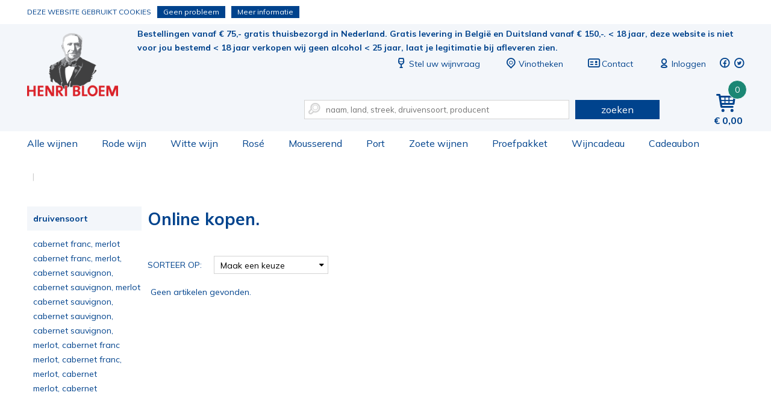

--- FILE ---
content_type: text/html; charset=utf-8
request_url: https://www.henribloem.nl/merlot/2011/
body_size: 7691
content:
<!DOCTYPE html><html dir="ltr" lang="nl"><head><meta charset="UTF-8"><title>Online kopen.</title><meta name="description" content="Online kopen." /><meta property="og:locale" content="nl_NL" /><meta property="og:title" content="Online kopen." /><meta property="og:description" content="Online kopen." /><meta property="og:type" content="article" /><meta property="og:url" content="https://www.henribloem.nl/merlot/2011/" /><meta property="og:image" content="" /><meta name="viewport" content="width=device-width, initial-scale=1, minimum-scale=1, maximum-scale=1, user-scalable=no" /><meta name="apple-mobile-web-app-capable" content="yes" /><meta name="apple-mobile-web-app-status-bar-style" content="black" /><meta name="apple-mobile-web-app-title" content="Online kopen." /><!-- Google Tag Manager --><script>(function(w,d,s,l,i){w[l]=w[l]||[];w[l].push({'gtm.start':
                        new Date().getTime(),event:'gtm.js'});var f=d.getElementsByTagName(s)[0],
                        j=d.createElement(s),dl=l!='dataLayer'?'&l='+l:'';j.async=true;j.src=
                        'https://www.googletagmanager.com/gtm.js?id='+i+dl;f.parentNode.insertBefore(j,f);
                        })(window,document,'script','dataLayer','GTM-TR4X47J');
                    </script><!-- End Google Tag Manager --><link rel="canonical" href="https://www.henribloem.nl/merlot/2011/" /><!-- Favicons ****** --><link rel="shortcut icon" href="//www.henribloem.nl/webshop/html/henribloem/favicon.ico"><link rel="icon" sizes="16x16 32x32 64x64" href="//www.henribloem.nl/webshop/html/henribloem/favicon.ico"><link rel="icon" type="image/png" sizes="196x196" href="//www.henribloem.nl/webshop/html/henribloem/favicon-192.png"><link rel="icon" type="image/png" sizes="160x160" href="//www.henribloem.nl/webshop/html/henribloem/favicon-160.png"><link rel="icon" type="image/png" sizes="96x96" href="//www.henribloem.nl/webshop/html/henribloem/favicon-96.png"><link rel="icon" type="image/png" sizes="64x64" href="//www.henribloem.nl/webshop/html/henribloem/favicon-64.png"><link rel="icon" type="image/png" sizes="32x32" href="//www.henribloem.nl/webshop/html/henribloem/favicon-32.png"><link rel="icon" type="image/png" sizes="16x16" href="//www.henribloem.nl/webshop/html/henribloem/favicon-16.png"><link rel="apple-touch-icon" href="//www.henribloem.nl/webshop/html/henribloem/favicon-57.png"><link rel="apple-touch-icon" sizes="114x114" href="//www.henribloem.nl/webshop/html/henribloem/favicon-114.png"><link rel="apple-touch-icon" sizes="72x72" href="//www.henribloem.nl/webshop/html/henribloem/favicon-72.png"><link rel="apple-touch-icon" sizes="144x144" href="//www.henribloem.nl/webshop/html/henribloem/favicon-144.png"><link rel="apple-touch-icon" sizes="60x60" href="//www.henribloem.nl/webshop/html/henribloem/favicon-60.png"><link rel="apple-touch-icon" sizes="120x120" href="//www.henribloem.nl/webshop/html/henribloem/favicon-120.png"><link rel="apple-touch-icon" sizes="76x76" href="//www.henribloem.nl/webshop/html/henribloem/favicon-76.png"><link rel="apple-touch-icon" sizes="152x152" href="//www.henribloem.nl/webshop/html/henribloem/favicon-152.png"><link rel="apple-touch-icon" sizes="180x180" href="//www.henribloem.nl/webshop/html/henribloem/favicon-180.png"><meta name="msapplication-TileColor" content="#FFFFFF"><meta name="msapplication-TileImage" content="/webshop/html/henribloem/favicon144.png"><meta name="msapplication-config" content="/webshop/html/henribloem/browserconfig.xml"><!-- Favicons --><!-- Font --><link rel="preconnect" href="https://fonts.googleapis.com"><link rel="preconnect" href="https://fonts.gstatic.com" crossorigin><link href="https://fonts.googleapis.com/css2?family=Mulish:wght@400;700&display=swap" rel="stylesheet"><link href="https://fonts.googleapis.com/css?family=Kreon" rel="stylesheet"><!-- Stylesheets --><link media="screen" type="text/css" rel="stylesheet" href="/webshop/html/henribloem/css/skeleton24.css" /><link media="screen" type="text/css" rel="stylesheet" href="/webshop/html/henribloem/css/font-awesome.css" /><link media="screen" type="text/css" rel="stylesheet" href="/webshop/html/henribloem/css/typicons.css" /><link media="screen" type="text/css" rel="stylesheet" href="/webshop/html/henribloem/css/base.css?v=3.4" /><link media="screen" type="text/css" rel="stylesheet" href="/webshop/html/henribloem/css/layout.css?v=5.4" /><link media="screen" type="text/css" rel="stylesheet" href="/webshop/html/henribloem/css/media.css?v=3.3" /><link media="screen" type="text/css" rel="stylesheet" href="/webshop/js/owl-carousel/owl.carousel.min.css" /><link media="screen" type="text/css" rel="stylesheet" href="/webshop/js/owl-carousel/owl.theme.default.min.css" /><link media="screen" type="text/css" rel="stylesheet" href="/webshop/js/simple-lightbox/simple-lightbox.min.css" /><link media="screen" type="text/css" rel="stylesheet" href="/webshop/js/jquery-rating/jquery.rating.css" /><link media="screen" type="text/css" rel="stylesheet" href="/webshop/html/henribloem/css/hide.css" /><!--<link media="screen" type="text/css" rel="stylesheet" href="/css/g/basestyle" /> --><!--[if lt IE 9]><script src="/webshop/js/addtodom.js" type="text/javascript"></script><link media="screen" type="text/css" rel="stylesheet" href="https://www.henribloem.nl/webshop/html/henribloem/style/style_screen_ie.css" /><link media="screen" type="text/css" rel="stylesheet" href="https://www.henribloem.nl/webshop/html/henribloem/style/style_screen_ie8.css?nc=2026012404" /><script> document.createElement("stack"); </script><![endif]--><!-- Javascript (alleen jQuery) de rest in de footer! --><script src="https://ajax.googleapis.com/ajax/libs/jquery/1.12.4/jquery.min.js"></script><script src="https://code.jquery.com/ui/1.10.1/jquery-ui.min.js"></script><!-- <script src="/js/g/jsjquery" type="text/javascript" charset="utf-8"></script> --><script>window.twttr = (function(d, s, id) {
 var js, fjs = d.getElementsByTagName(s)[0],
 t = window.twttr || {};
 if (d.getElementById(id)) return t;
 js = d.createElement(s);
 js.id = id;
 js.src = "https://platform.twitter.com/widgets.js";
 fjs.parentNode.insertBefore(js, fjs);
 t._e = [];
 t.ready = function(f) {
 t._e.push(f);
 };
 return t;
 }(document, "script", "twitter-wjs"));
 </script><!-- Hotjar Tracking Code for https://www.henribloem.nl --></head><body class="productoverzicht"><!-- Google Tag Manager --><noscript><iframe src="https://www.googletagmanager.com/ns.html?id=GTM-TR4X47J" height="0" width="0" style="display:none;visibility:hidden"></iframe></noscript><!-- End Google Tag Manager --><div id="fb-root"></div><script>(function(d, s, id) {
 var js, fjs = d.getElementsByTagName(s)[0];
 if (d.getElementById(id)) return;
 js = d.createElement(s); js.id = id;
 js.src = "//connect.facebook.net/nl_NL/sdk.js#xfbml=1&version=v2.8";
 fjs.parentNode.insertBefore(js, fjs);
	}(document, 'script', 'facebook-jssdk'));</script><header id="header" class="liquid"><div id="top-bar" class="liquid"><div class="container"><a id="logo-image" class="on-desktop" title="Henri Bloem sinds 1833" href="/">Online kopen.</a><div class="content-right-top pull-right"><div class="liquid margin-bottom-30"><a href="#" id="jq-pull-menu" class="on-mobile pull-left"><span class="typcn typcn-th-menu"></span></a><a id="logo-mobile" class="on-mobile" title="Henri Bloem sinds 1833" href="/">Online kopen.</a><span class="pull-left usp">Bestellingen vanaf € 75,- gratis thuisbezorgd in Nederland. Gratis levering in België en Duitsland vanaf € 150,-.
 < 18 jaar, deze website is niet voor jou bestemd < 18 jaar verkopen wij geen alcohol < 25 jaar, laat je legitimatie bij afleveren zien.     
</span><ul class="pull-right top-menu"><li class="on-desktop"><a href="/stel-uw-wijnvraag"><span class="typcn typcn-wine"></span>Stel uw wijnvraag</a></li><li class=""><a href="/vinothekenvestigingen"><span class="typcn typcn-location-outline"></span><span class="name">Vinotheken</span></a></li><li class="on-desktop"><a href="/contact/"><span class="typcn typcn-business-card"></span>Contact</a></li><!-- REPLACEBEGIN headermijnaccount --><replace name="headermijnaccount"><li><a class="liquid" href="/inloggen.html"><span class="typcn typcn-user-outline"></span><span class="name">Inloggen</span></a></li><!-- REPLACEEINDE headermijnaccount --></replace><li class="social-media"><a target="_blank" href="https://nl-nl.facebook.com/vinotheekhenribloem/"><span class="typcn typcn-social-facebook-circular"></span></a></li><li class="social-media"><a target="_blank" href="https://twitter.com/henribloem"><span class="typcn typcn-social-twitter-circular"></span></a></li></ul></div><div id="jq-shoppingbag" class="pull-right"><!-- REPLACEBEGIN winkelmandjeklein --><replace name="winkelmandjeklein"><a href="/winkelmandje/" title="Winkelmandje" class="pull-right link"><span class="typcn typcn-shopping-cart"></span><span class="number">0</span><span class="amount on-desktop">0,00</span></a><!-- REPLACEEINDE winkelmandjeklein --></replace></div><form id="jq-search" class="pull-right" method="POST" action="/zoek/">
                                    <div id="CSRFGuard_1586677898" class="CSRF">
<input type="hidden" name="CSRFName" value="CSRFGuard_1586677898" />
<input type="hidden" name="CSRFToken" value="f6e4e032db734264d32c8d002db35024cc27c3eda73d874840f676cd49676f143451b4c148fab8a30d024bd52240fb55f72d8a0567a772cad54e8156af792a95" /></div><input class="nine columns" name="search" type="text" placeholder="naam, land, streek, druivensoort, producent" value="" autocomplete="off"/><span class="typcn typcn-zoom-outline"></span><button class="three columns" name="submit" value="" type="submit">zoeken</button></form></div></div></div><div id="bottom-bar" class="liquid"><div class="container"><nav id="jq-main" class="pull-left"><span id="jq-menu-close" class="on-mobile"><span class="typcn typcn-times-outline"></span></span><ul class="main-btn liquid"><li id="shop" class=""><a class="link" href="/shop/" title="Alle wijnen">Alle wijnen<i class="on-mobile icon-right-open pull-right"></i></a></li><li id="rode-wijn" class=""><a class="link" href="/rode-wijn/" title="Rode wijn">Rode wijn<i class="on-mobile icon-right-open pull-right"></i></a></li><li id="witte-wijn" class=""><a class="link" href="/witte-wijn/" title="Witte wijn">Witte wijn<i class="on-mobile icon-right-open pull-right"></i></a></li><li id="rose" class=""><a class="link" href="/rose/" title="Rosé">Rosé<i class="on-mobile icon-right-open pull-right"></i></a></li><li id="mousserend" class=""><a class="link" href="/mousserend/" title="Mousserend">Mousserend<i class="on-mobile icon-right-open pull-right"></i></a></li><li id="port" class=""><a class="link" href="/port/" title="Port">Port<i class="on-mobile icon-right-open pull-right"></i></a></li><li id="zoete-wijnen" class=""><a class="link" href="/zoete-wijnen/" title="Zoete wijnen">Zoete wijnen<i class="on-mobile icon-right-open pull-right"></i></a></li><li id="proefpakket" class=""><a class="link" href="/proefpakket/" title="Proefpakket">Proefpakket<i class="on-mobile icon-right-open pull-right"></i></a></li><li id="wijngeschenken" class=""><a class="link" href="/wijngeschenken/" title="Wijncadeau">Wijncadeau<i class="on-mobile icon-right-open pull-right"></i></a></li><li id="cadeaubon" class=""><a class="link" href="/cadeaubon/" title="Cadeaubon">Cadeaubon<i class="on-mobile icon-right-open pull-right"></i></a></li><!--<li id="shop" class=""><a class="link" href="/cadeaubonnen/" title="Cadeaubonnen">Cadeaubonnen<i class="on-mobile icon-right-open pull-right"></i></a></li>--><li class="on-mobile"><a href="/vinothekenvestigingen">Vinotheken</a></li><li class="on-mobile"><a href="/contact/">Contact</a></li></ul></nav></div></div></header><div id="main-content" class="liquid margin-bottom-20"><!-- LET OP: deze template bevat media afhankelijke onderdelen --><!-- PRODUCT OVERZICHT 0 0 artikelen gevonden --><div id="NumberOfItems" style="display:none">0</div><div id="product-overview" class="container"><div class="breadcrumbs liquid margin-bottom-20"><ol id="jq-breadcrumbs" class="twentyfour columns" itemscope itemtype="http://schema.org/BreadcrumbList"><li itemprop="itemListElement" itemscope itemtype="http://schema.org/ListItem"><a title=" online kopen." itemprop="item" href="//"><span itemprop="name"></span></a><i class="icon-right-open-mini"></i><meta itemprop="position" content="1" /></li><li itemprop="itemListElement" itemscope itemtype="http://schema.org/ListItem"><a title="  online kopen." itemprop="item" href="///"><span itemprop="name"></span></a><i class="icon-right-open-mini"></i><meta itemprop="position" content="2" /></li></ol></div><div id="jq-filter-links" class="four columns margin-bottom-10"><form class="liquid">
                                    <div id="CSRFGuard_264614228" class="CSRF">
<input type="hidden" name="CSRFName" value="CSRFGuard_264614228" />
<input type="hidden" name="CSRFToken" value="138cad72fd7f5a4d7289ee620979d60478677217e6aad8cbade84edf6ed8770c4a230d60907506b64368d9b750e2dc26e8886fabb1202d05d2db25346721c68b" /></div><fieldset id="druivensoort" class="liquid margin-bottom-30"><span class="legend liquid">druivensoort <i class="icon-down-open-mini"></i><i class="icon-up-open-mini"></i></span><div id="druivensoort_content" class="filter-content liquid simplebar" data-simplebar-direction="vertical"><p class="  liquid"><a class="liquid" href="/cabernet-franc-merlot/2011/" title="cabernet franc, merlot">
 cabernet franc, merlot
 </a></p><p class="  liquid"><a class="liquid" href="/cabernet-franc-merlot-cabernet-sauvignon/2011/" title="cabernet franc, merlot, cabernet sauvignon">
 cabernet franc, merlot, cabernet sauvignon
 </a></p><p class="  liquid"><a class="liquid" href="/cabernet-sauvignon-cabernet-franc-merlot/2011/" title="cabernet sauvignon, cabernet franc, merlot">
 cabernet sauvignon, cabernet franc, merlot
 </a></p><p class="  liquid"><a class="liquid" href="/cabernet-sauvignon-merlot/2011/" title="cabernet sauvignon, merlot">
 cabernet sauvignon, merlot
 </a></p><p class="  liquid"><a class="liquid" href="/cabernet-sauvignon-merlot-cabernet-franc/2011/" title="cabernet sauvignon, merlot, cabernet franc">
 cabernet sauvignon, merlot, cabernet franc
 </a></p><p class="  liquid"><a class="liquid" href="/cabernet-sauvignon-merlot-cabernet-franc-petit-verdot/2011/" title="cabernet sauvignon, merlot, cabernet franc, petit verdot">
 cabernet sauvignon, merlot, cabernet franc, petit verdot
 </a></p><p class="  liquid"><a class="liquid" href="/cabernet-sauvignon-merlot-petit-verdot-cabernet-franc/2011/" title="cabernet sauvignon, merlot, petit verdot, cabernet franc">
 cabernet sauvignon, merlot, petit verdot, cabernet franc
 </a></p><p class="  liquid"><a class="liquid" href="/merlot-cabernet-franc/2011/" title="merlot, cabernet franc">
 merlot, cabernet franc
 </a></p><p class="  liquid"><a class="liquid" href="/merlot-cabernet-franc-cabernet-sauvignon/2011/" title="merlot, cabernet franc, cabernet sauvignon">
 merlot, cabernet franc, cabernet sauvignon
 </a></p><p class="  liquid"><a class="liquid" href="/merlot-cabernet-sauvignon-cabernet-franc/2011/" title="merlot, cabernet sauvignon, cabernet franc">
 merlot, cabernet sauvignon, cabernet franc
 </a></p><p class="  liquid"><a class="liquid" href="/merlot-cabernet-sauvignon-petit-verdot-cabernet-franc/2011/" title="merlot, cabernet sauvignon, petit verdot, cabernet franc">
 merlot, cabernet sauvignon, petit verdot, cabernet franc
 </a></p></div></fieldset><fieldset id="oogstjaar" class="liquid margin-bottom-30"><span class="legend liquid">Oogstjaar <i class="icon-down-open-mini"></i><i class="icon-up-open-mini"></i></span><div id="oogstjaar_content" class="filter-content liquid"><p class="  liquid"><a class="liquid" href="/merlot/2017/" title="2017">
 2017
 </a></p><p class="  liquid"><a class="liquid" href="/merlot/2018/" title="2018">
 2018
 </a></p><p class="  liquid"><a class="liquid" href="/merlot/2019/" title="2019">
 2019
 </a></p><p class="  liquid"><a class="liquid" href="/merlot/2021/" title="2021">
 2021
 </a></p><p class="  liquid"><a class="liquid" href="/merlot/2022/" title="2022">
 2022
 </a></p><p class="  liquid"><a class="liquid" href="/merlot/2023/" title="2023">
 2023
 </a></p><p class="  liquid"><a class="liquid" href="/merlot/2024/" title="2024">
 2024
 </a></p></div></fieldset><fieldset id="voorverkoop" class="liquid margin-bottom-30"><span class="legend liquid">Voorverkoop <i class="icon-down-open-mini"></i><i class="icon-up-open-mini"></i></span><div id="voorverkoop_content" class="filter-content liquid"><p class="  liquid"><a class="liquid" href="/mijn-account/voorverkoop-bordeaux-2023" title="Voorverkoop Bordeaux 2023">
 Voorverkoop Bordeaux 2023
 </a></p></div></fieldset></form><!-- jQuery SimpleBar --><link media="screen" type="text/css" rel="stylesheet" href="/webshop/html/henribloem/css/simplebar.css" /><script src="/webshop/js/jquery-simplebar/simplebar.js"></script></div><script>ga('send', { 'hitType': 'pageview', 'page': '/zoek/?q=?', 'title': 'gezocht naar ?' });</script><div class="twenty columns no-search"><a id="jq-pull-filter-links" class="on-mobile filter-button margin-bottom-20" href="#">Categorieën <i class="fa fa-caret-down"></i><i class="fa fa-caret-up"></i></a><a id="jq-pull-filter" class="on-mobile filter-button margin-bottom-20" href="#">Filter op <i class="fa fa-caret-down"></i><i class="fa fa-caret-up"></i></a><div id="jq-leader" class="liquid margin-bottom-20"><div class="text liquid"><h1>Online kopen.</h1></div><!--<div class="image eight columns alpha"><img class="liquid" src="" title="Online kopen." alt="Online kopen." /></div>--></div><div id="jq-filter" class="liquid margin-bottom-10"><form class="liquid margin-bottom-0">
                                    <div id="CSRFGuard_359013928" class="CSRF">
<input type="hidden" name="CSRFName" value="CSRFGuard_359013928" />
<input type="hidden" name="CSRFToken" value="d41f841d4945accc9fd336b62d400a7b89351c74f0c12883899aa73461ac3ad585786c919694c70225818d3b102b26462492c7a471249421eb9c25572fb76e5e" /></div><fieldset id="druivensoort"><div id="druivensoort_content" class="filter-content"></div></fieldset><fieldset id="oogstjaar"><div id="oogstjaar_content" class="filter-content"></div></fieldset><fieldset id="voorverkoop"><div id="voorverkoop_content" class="filter-content"></div></fieldset></form><script type="text/javascript">
 $(document).ready(function(){
 $( "#jq-filter label" ).click(function() {
 if($(this).hasClass('selected')){
 $(this).removeClass('selected');
 }else{
 $(this).addClass('selected');
 }
 });
 });
</script></div><div id="jq-active-filters" class="liquid margin-bottom-10"></div><div class="jq-nav-sortorder pull-left margin-bottom-20"><div class="sort-order pull-left"><span class="title pull-left">Sorteer op:</span><select name="sorteerop" onchange="javascript:ProductOverzicht.sorteerFilter($(this).val());"><option value="" title="Maak een keuze" selected>Maak een keuze</option><option value="snieuwste" title="Nieuw" >Nieuw</option><!-- <option value="ssale" title="Sale" >Sale</option>--><option value="sprijsop" title="Prijs laag-hoog" >Prijs laag-hoog</option><option value="sprijsaf" title="Prijs hoog-laag" >Prijs hoog-laag</option></select></div></div><div class="jq-nav-pagina top pull-right margin-bottom-20 five columns"></div><div id="jq-overview" class="liquid margin-bottom-20"><script type="text/javascript">
 window.pototalrows = 0;
 window.pomaxrows = 40;
 window.porecnr = 0;
</script><nav id="product-list" class="liquid"><ul class="liquid overview"></ul><p class="twelve columns">Geen artikelen gevonden.</p></nav></div><div class="jq-nav-pagina pull-right margin-bottom-30 five columns"></div><div id="jq-leader-bottom" class="liquid margin-bottom-20"></div></div></div><div class="liquid"><div id="jq-filter-merken" class="container margin-bottom-10"><form class="fifteen columns">
                                    <div id="CSRFGuard_666478699" class="CSRF">
<input type="hidden" name="CSRFName" value="CSRFGuard_666478699" />
<input type="hidden" name="CSRFToken" value="773698d5de7bf69fc896fc35326a40d3424e43ea49146c3928c3dd28e4f41d9136064ee943c71572a6b7005b4847ba271f8122965eee625100ffc5e8985bb606" /></div></form></div></div><button id="to-top"><i class="icon-up-open-big"></i></button><script type="text/javascript">
 window.LANG_LAATSTBEKEKENWISSEN = " De laatst bekeken artikelen zijn gewist.";
</script><script src="/webshop/js/pages/ProductOverzicht.js" type="text/javascript" charset="utf-8"></script></div><footer id="footer" class="liquid"><div class="container"><div class="liquid margin-bottom-10 footer-bottom"><ul class="four columns wijnsoorten"><li class="title margin-bottom-20">Wijnsoorten</li><li><ul><li><a href="/shop/">Alle wijnen</a></li><li><a href="/rode-wijn/">Rode wijn</a></li><li><a href="/witte-wijn/">Witte wijn</a></li><li><a href="/rose/">Ros&eacute;</a></li><li><a href="/mousserend/">Mousserend</a></li><li><a href="/port/">Port</a></li><li><a href="/zoete-wijnen/">Zoete wijnen</a></li></ul></li></ul><ul class="four columns"><li class="title margin-bottom-20">Bekende wijnregio's</li><li><ul><li><a href="/frankrijk/bordeaux/">Bordeaux</a></li><li><a href="/frankrijk/bourgogne/">Bourgogne</a></li><li><a href="/frankrijk/champagne/">Champagne</a></li><li><a href="/frankrijk/languedoc-roussillon/">Languedoc-Roussillon</a></li><li><a href="/itali/piemonte/">Piemonte</a></li><li><a href="/itali/toscane/">Toscane</a></li><li><a href="/spanje/rioja/">Rioja</a></li></ul></li></ul><ul class="four columns"><li class="title margin-bottom-20">Wijnlanden</li><li><ul><li><a href="/argentini/">Argentini&euml;</a></li><li><a href="/chili/">Chili</a></li><li><a href="/duitsland/">Duitsland</a></li><li><a href="/frankrijk/">Frankrijk</a></li><li><a href="/itali/">Itali&euml;</a></li><li><a href="/nieuw-zeeland/">Nieuw-Zeeland</a></li><li><a href="/oostenrijk/">Oostenrijk</a></li><li><a href="/portugal/">Portugal</a></li><li><a href="/spanje/">Spanje</a></li><li><a href="/zuid-afrika/">Zuid-Afrika</a></li></ul></li></ul><ul class="four columns"><li class="title margin-bottom-20">Henri Bloem</li><li><a href="/evenementen" title="Evenementen">Evenementen</a></li><li><a href="/blog" title="Blog">Blog</a></li><li><a href="/nieuwsbrieven" title="Nieuwsbrieven">Nieuwsbrieven</a></li><li><a href="" title=""></a></li><li><a href="/contact/" title="Contact">Contact</a></li><li><a href="/klantenservice/bestellen-bezorgen-retouren" title="Bestellen, bezorgen, retouren">Bestellen, bezorgen, retouren</a></li><li><a href="/vinothekenvestigingen" title="Vinotheken">Vinotheken/Vestigingen </a></li><li><a href="/klantenservice/franchise-met-henri-bloem" title="Zelf een Henri Bloem winkel beginnen">Zelf een Henri Bloem winkel beginnen</a></li><li><a href="" title=""></a></li><li><a href="/klantenservice/vacatures" title="Vacatures">Vacatures</a></li></ul><div id="footer-newsletter" class="six columns margin-bottom-10 offset-by-one"><span class="title text-center margin-bottom-10 liquid">Nieuwsbrief</span><span class="text-center liquid margin-bottom-10">Meld u aan voor onze nieuwsbrief en profiteer als eerste van acties!</span><form id="follow-us-foot" class="sendMailForm liquid" action="javascript:NieuwsBrief.dialog($('#follow-us-foot #email').val());">
                                    <div id="CSRFGuard_1024440396" class="CSRF">
<input type="hidden" name="CSRFName" value="CSRFGuard_1024440396" />
<input type="hidden" name="CSRFToken" value="aedb51cb9e0ad4a0de91efc42e5f9acb6fe86fea1cd55b236a60e2e44e1f87457cfef75b42d8fd05930908c17c5930c4ed9844e7db8c00f0f7467e64ef23acbe" /></div><fieldset class="liquid"><input type="email" placeholder="E-mailadres" id="email" required class="pull-left liquid required"/><button type="submit" class="pull-left liquid text-center call-to-action">Aanmelden</button></fieldset></form><div class="footer-social"><p class="liquid text-center">Volg Henri Bloem op:</p><ul class="footer-social-media liquid"><li id="fb"><a target="_blank" href="https://nl-nl.facebook.com/vinotheekhenribloem/">Facebook</a></li><li id="tw"><a target="_blank" href="https://twitter.com/henribloem">Twitter</a></li></ul></div></div><span class="footer-logo columns four pull-left">&nbsp;</span><div class="seven columns pull-right"><ul class="betaalmethode_opties"><p>Veilig betalen met:</p><li id="ideal"><a target="_blank" href="https://www.ideal.nl/">Betalen met iDeal</a></li><li id="mastercard"><a target="_blank" href="https://www.mastercard.nl/nl-nl.html">Betalen met MasterCard</a></li><li id="visa"><a target="_blank" href="https://www.visa.nl/">Betalen met Visa</a></li></ul><ul class="alternatieve_logos"><li id="nix18"><a target="_blank" href="https://www.nix18.nl/">NIX18 Niet roken, Niet drinken</a></li><li id="vinoloog"><a target="_blank" href="https://wijnacademie.nl/opleiding-vinoloog">Wijnacademie, voor wie echt verder wil in wijn</a></li></ul></div></div></div><form id="ajax-formulier">
                                    <div id="CSRFGuard_1732925351" class="CSRF">
<input type="hidden" name="CSRFName" value="CSRFGuard_1732925351" />
<input type="hidden" name="CSRFToken" value="61aac896784d39b891c02f88f099455a3a200bd48bc7a971eb4f2371b5be4849453b589f9e1620fd8911537ae9e01def6c24c8df23f1114be59b159a097742f8" /></div><!-- Leeg. Toch heel belangrijk voor security --></form></footer><div class="liquid"><div class="container"><div id="copyright" class="twentyfour columns"><ul><li>Henri Bloem &copy; 2026. Alle rechten voorbehouden</li><li><a href="/Sitemap.html">Sitemap</a></li><li><a href="/privacy-verklaring/">Privacy verklaring</a></li><li><a href="/algemene-voorwaarden/">Algemene voorwaarden</a></li><li><a href="/klantenservice/geborgde-werkwijze-alcoholwet">Geborgde werkwijze alcoholwet</a></li></ul></div></div></div><!-- Hotjar Tracking Code for https://www.henribloem.nl --><script>
 (function(h,o,t,j,a,r){
 h.hj=h.hj||function(){(h.hj.q=h.hj.q||[]).push(arguments)};
 h._hjSettings={hjid:825009,hjsv:6};
 a=o.getElementsByTagName('head')[0];
 r=o.createElement('script');r.async=1;
 r.src=t+h._hjSettings.hjid+j+h._hjSettings.hjsv;
 a.appendChild(r);
 })(window,document,'https://static.hotjar.com/c/hotjar-','.js?sv=');
</script><!-- Globale html voor utilities --><div id="jq-dialog-overlay"><!-- belangrijk, niet verwijderen --></div><div id="jq-dialog-box"><div id="jq-dialog-content"><a id="jq-dialog-close" href="javascript:Dialog.popupDialogSluit();"></a><div id="jq-dialog-message" class="container"><!-- belangrijk, niet verwijderen --></div></div><div id="jq-dialog-buttons"></div></div><!-- Javascript globals & translations --><script type="text/javascript">
 window.isMobile = false;
 window.language = '';
 window.languageTag = 'nl';
 // vertalingen
 window.LANG_PRODUCTTOEGEVOEGD = "Het artikel is aan uw winkelmandje toegevoegd.",
 window.LANG_ZOEKEN = "zoeken",
 window.LANG_KIESKLEUR = "Kies de juiste kleur.";
 window.LANG_KIESMAAT = "Kies een hoeveelheid";
 window.LANG_GEENARTIKELENGESELECTEERD = "Er zijn geen artikelen geselecteerd.";
 window.LANG_TOTAAL = "Totaal";
 window.LANG_PRINT = "Printen";
 window.LANG_VORIGE = "[VORIGE]";
 window.LANG_VOLGENDE = "[VOLGENDE]";
</script><!-- Javascripts Plug-ins --><script src="/js/g/jsplugins" type="text/javascript" charset="utf-8"></script><!-- Javascripts Utilities --><script src="/js/g/jsutils?v=1.0.2" type="text/javascript" charset="utf-8"></script><script type="text/javascript">
 //<![CDATA[
 $(document).ready(function() {
 // UNIFORM
 $("select, input[type=checkbox], input[type=radio]").uniform();
 // COOKIES
 var a = '<div id="jq-cookie-law-info-bar"><div id="input" class="container"><span class="title">Deze website gebruikt cookies</span><a href="#" id="jq-cookie-action-close-header" >Geen probleem</a><a href=\"/privacy-verklaring/\" id=\"CONSTANT_OPEN_URL\" >Meer informatie</a></div></div>';
 var b = '{"animate_speed_hide":"500","animate_speed_show":"500","background":"#bbb","border":"#444","border_on":false,"button_1_button_colour":"#018500","button_1_button_hover":"#016a00","button_1_link_colour":"#fff","button_1_as_button":true,"button_2_button_colour":"#808080","button_2_button_hover":"#666666","button_2_link_colour":"#fff","button_2_as_button":true,"font_family":"inherit","notify_animate_hide":true,"notify_animate_show":false,"notify_div_id":"#jq-cookie-law-info-bar","notify_position_horizontal":"right","notify_position_vertical":"top","showagain_tab":false,"showagain_background":"#fff","showagain_border":"#000","showagain_div_id":"#cookie-law-info-again","showagain_x_position":"100px","text":"#fff"}';
 cli_show_cookiebar(a,b);
 // PRINTEN
  });
 //]]></script></body></html>